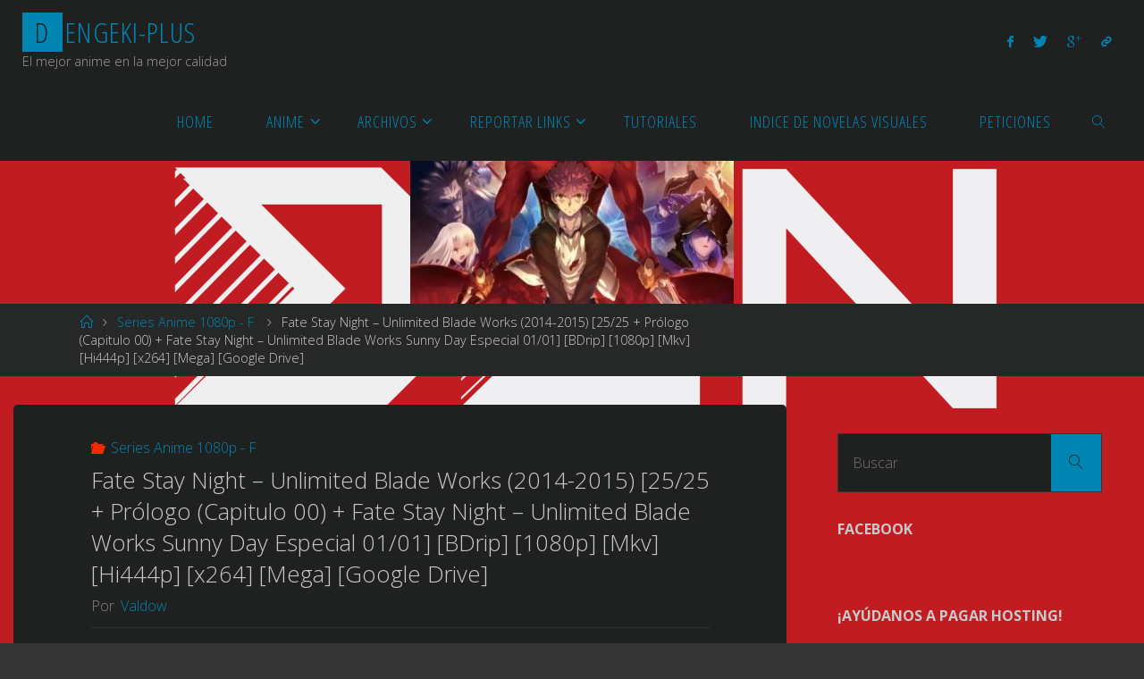

--- FILE ---
content_type: text/html; charset=UTF-8
request_url: https://dengeki-plusv2.xyz/fate-stay-night-unlimited-blade-works-27-27-bdrip-1080p-mkv-hi444p-x264-mega-google-drive/
body_size: 16164
content:
<!DOCTYPE html>
<html lang="es">
<head>
<meta name="viewport" content="width=device-width, user-scalable=yes, initial-scale=1.0">
<meta http-equiv="X-UA-Compatible" content="IE=edge" /><meta charset="UTF-8">
<link rel="profile" href="https://gmpg.org/xfn/11">
<title>Fate Stay Night – Unlimited Blade Works (2014-2015) [25/25 + Prólogo (Capitulo 00) + Fate Stay Night – Unlimited Blade Works Sunny Day Especial 01/01] [BDrip] [1080p] [Mkv] [Hi444p] [x264] [Mega] [Google Drive] &#8211; Dengeki-plus</title>
<meta name='robots' content='max-image-preview:large' />
	<style>img:is([sizes="auto" i], [sizes^="auto," i]) { contain-intrinsic-size: 3000px 1500px }</style>
	<link rel='dns-prefetch' href='//fonts.googleapis.com' />
<link rel="alternate" type="application/rss+xml" title="Dengeki-plus &raquo; Feed" href="https://dengeki-plusv2.xyz/feed/" />
<link rel="alternate" type="application/rss+xml" title="Dengeki-plus &raquo; Feed de los comentarios" href="https://dengeki-plusv2.xyz/comments/feed/" />
<link rel="alternate" type="application/rss+xml" title="Dengeki-plus &raquo; Comentario Fate Stay Night – Unlimited Blade Works (2014-2015) [25/25 + Prólogo (Capitulo 00) + Fate Stay Night – Unlimited Blade Works Sunny Day Especial 01/01] [BDrip] [1080p] [Mkv] [Hi444p] [x264] [Mega] [Google Drive] del feed" href="https://dengeki-plusv2.xyz/fate-stay-night-unlimited-blade-works-27-27-bdrip-1080p-mkv-hi444p-x264-mega-google-drive/feed/" />
<script>
window._wpemojiSettings = {"baseUrl":"https:\/\/s.w.org\/images\/core\/emoji\/15.0.3\/72x72\/","ext":".png","svgUrl":"https:\/\/s.w.org\/images\/core\/emoji\/15.0.3\/svg\/","svgExt":".svg","source":{"concatemoji":"https:\/\/dengeki-plusv2.xyz\/wp-includes\/js\/wp-emoji-release.min.js?ver=6.7.4"}};
/*! This file is auto-generated */
!function(i,n){var o,s,e;function c(e){try{var t={supportTests:e,timestamp:(new Date).valueOf()};sessionStorage.setItem(o,JSON.stringify(t))}catch(e){}}function p(e,t,n){e.clearRect(0,0,e.canvas.width,e.canvas.height),e.fillText(t,0,0);var t=new Uint32Array(e.getImageData(0,0,e.canvas.width,e.canvas.height).data),r=(e.clearRect(0,0,e.canvas.width,e.canvas.height),e.fillText(n,0,0),new Uint32Array(e.getImageData(0,0,e.canvas.width,e.canvas.height).data));return t.every(function(e,t){return e===r[t]})}function u(e,t,n){switch(t){case"flag":return n(e,"\ud83c\udff3\ufe0f\u200d\u26a7\ufe0f","\ud83c\udff3\ufe0f\u200b\u26a7\ufe0f")?!1:!n(e,"\ud83c\uddfa\ud83c\uddf3","\ud83c\uddfa\u200b\ud83c\uddf3")&&!n(e,"\ud83c\udff4\udb40\udc67\udb40\udc62\udb40\udc65\udb40\udc6e\udb40\udc67\udb40\udc7f","\ud83c\udff4\u200b\udb40\udc67\u200b\udb40\udc62\u200b\udb40\udc65\u200b\udb40\udc6e\u200b\udb40\udc67\u200b\udb40\udc7f");case"emoji":return!n(e,"\ud83d\udc26\u200d\u2b1b","\ud83d\udc26\u200b\u2b1b")}return!1}function f(e,t,n){var r="undefined"!=typeof WorkerGlobalScope&&self instanceof WorkerGlobalScope?new OffscreenCanvas(300,150):i.createElement("canvas"),a=r.getContext("2d",{willReadFrequently:!0}),o=(a.textBaseline="top",a.font="600 32px Arial",{});return e.forEach(function(e){o[e]=t(a,e,n)}),o}function t(e){var t=i.createElement("script");t.src=e,t.defer=!0,i.head.appendChild(t)}"undefined"!=typeof Promise&&(o="wpEmojiSettingsSupports",s=["flag","emoji"],n.supports={everything:!0,everythingExceptFlag:!0},e=new Promise(function(e){i.addEventListener("DOMContentLoaded",e,{once:!0})}),new Promise(function(t){var n=function(){try{var e=JSON.parse(sessionStorage.getItem(o));if("object"==typeof e&&"number"==typeof e.timestamp&&(new Date).valueOf()<e.timestamp+604800&&"object"==typeof e.supportTests)return e.supportTests}catch(e){}return null}();if(!n){if("undefined"!=typeof Worker&&"undefined"!=typeof OffscreenCanvas&&"undefined"!=typeof URL&&URL.createObjectURL&&"undefined"!=typeof Blob)try{var e="postMessage("+f.toString()+"("+[JSON.stringify(s),u.toString(),p.toString()].join(",")+"));",r=new Blob([e],{type:"text/javascript"}),a=new Worker(URL.createObjectURL(r),{name:"wpTestEmojiSupports"});return void(a.onmessage=function(e){c(n=e.data),a.terminate(),t(n)})}catch(e){}c(n=f(s,u,p))}t(n)}).then(function(e){for(var t in e)n.supports[t]=e[t],n.supports.everything=n.supports.everything&&n.supports[t],"flag"!==t&&(n.supports.everythingExceptFlag=n.supports.everythingExceptFlag&&n.supports[t]);n.supports.everythingExceptFlag=n.supports.everythingExceptFlag&&!n.supports.flag,n.DOMReady=!1,n.readyCallback=function(){n.DOMReady=!0}}).then(function(){return e}).then(function(){var e;n.supports.everything||(n.readyCallback(),(e=n.source||{}).concatemoji?t(e.concatemoji):e.wpemoji&&e.twemoji&&(t(e.twemoji),t(e.wpemoji)))}))}((window,document),window._wpemojiSettings);
</script>
<style id='wp-emoji-styles-inline-css'>

	img.wp-smiley, img.emoji {
		display: inline !important;
		border: none !important;
		box-shadow: none !important;
		height: 1em !important;
		width: 1em !important;
		margin: 0 0.07em !important;
		vertical-align: -0.1em !important;
		background: none !important;
		padding: 0 !important;
	}
</style>
<link rel='stylesheet' id='wp-block-library-css' href='https://dengeki-plusv2.xyz/wp-includes/css/dist/block-library/style.min.css?ver=6.7.4' media='all' />
<style id='classic-theme-styles-inline-css'>
/*! This file is auto-generated */
.wp-block-button__link{color:#fff;background-color:#32373c;border-radius:9999px;box-shadow:none;text-decoration:none;padding:calc(.667em + 2px) calc(1.333em + 2px);font-size:1.125em}.wp-block-file__button{background:#32373c;color:#fff;text-decoration:none}
</style>
<style id='global-styles-inline-css'>
:root{--wp--preset--aspect-ratio--square: 1;--wp--preset--aspect-ratio--4-3: 4/3;--wp--preset--aspect-ratio--3-4: 3/4;--wp--preset--aspect-ratio--3-2: 3/2;--wp--preset--aspect-ratio--2-3: 2/3;--wp--preset--aspect-ratio--16-9: 16/9;--wp--preset--aspect-ratio--9-16: 9/16;--wp--preset--color--black: #000000;--wp--preset--color--cyan-bluish-gray: #abb8c3;--wp--preset--color--white: #ffffff;--wp--preset--color--pale-pink: #f78da7;--wp--preset--color--vivid-red: #cf2e2e;--wp--preset--color--luminous-vivid-orange: #ff6900;--wp--preset--color--luminous-vivid-amber: #fcb900;--wp--preset--color--light-green-cyan: #7bdcb5;--wp--preset--color--vivid-green-cyan: #00d084;--wp--preset--color--pale-cyan-blue: #8ed1fc;--wp--preset--color--vivid-cyan-blue: #0693e3;--wp--preset--color--vivid-purple: #9b51e0;--wp--preset--color--accent-1: #0085b2;--wp--preset--color--accent-2: #f42b00;--wp--preset--color--headings: #333;--wp--preset--color--sitetext: #c9c9c9;--wp--preset--color--sitebg: #1f2020;--wp--preset--gradient--vivid-cyan-blue-to-vivid-purple: linear-gradient(135deg,rgba(6,147,227,1) 0%,rgb(155,81,224) 100%);--wp--preset--gradient--light-green-cyan-to-vivid-green-cyan: linear-gradient(135deg,rgb(122,220,180) 0%,rgb(0,208,130) 100%);--wp--preset--gradient--luminous-vivid-amber-to-luminous-vivid-orange: linear-gradient(135deg,rgba(252,185,0,1) 0%,rgba(255,105,0,1) 100%);--wp--preset--gradient--luminous-vivid-orange-to-vivid-red: linear-gradient(135deg,rgba(255,105,0,1) 0%,rgb(207,46,46) 100%);--wp--preset--gradient--very-light-gray-to-cyan-bluish-gray: linear-gradient(135deg,rgb(238,238,238) 0%,rgb(169,184,195) 100%);--wp--preset--gradient--cool-to-warm-spectrum: linear-gradient(135deg,rgb(74,234,220) 0%,rgb(151,120,209) 20%,rgb(207,42,186) 40%,rgb(238,44,130) 60%,rgb(251,105,98) 80%,rgb(254,248,76) 100%);--wp--preset--gradient--blush-light-purple: linear-gradient(135deg,rgb(255,206,236) 0%,rgb(152,150,240) 100%);--wp--preset--gradient--blush-bordeaux: linear-gradient(135deg,rgb(254,205,165) 0%,rgb(254,45,45) 50%,rgb(107,0,62) 100%);--wp--preset--gradient--luminous-dusk: linear-gradient(135deg,rgb(255,203,112) 0%,rgb(199,81,192) 50%,rgb(65,88,208) 100%);--wp--preset--gradient--pale-ocean: linear-gradient(135deg,rgb(255,245,203) 0%,rgb(182,227,212) 50%,rgb(51,167,181) 100%);--wp--preset--gradient--electric-grass: linear-gradient(135deg,rgb(202,248,128) 0%,rgb(113,206,126) 100%);--wp--preset--gradient--midnight: linear-gradient(135deg,rgb(2,3,129) 0%,rgb(40,116,252) 100%);--wp--preset--font-size--small: 10px;--wp--preset--font-size--medium: 20px;--wp--preset--font-size--large: 25px;--wp--preset--font-size--x-large: 42px;--wp--preset--font-size--normal: 16px;--wp--preset--font-size--larger: 40px;--wp--preset--spacing--20: 0.44rem;--wp--preset--spacing--30: 0.67rem;--wp--preset--spacing--40: 1rem;--wp--preset--spacing--50: 1.5rem;--wp--preset--spacing--60: 2.25rem;--wp--preset--spacing--70: 3.38rem;--wp--preset--spacing--80: 5.06rem;--wp--preset--shadow--natural: 6px 6px 9px rgba(0, 0, 0, 0.2);--wp--preset--shadow--deep: 12px 12px 50px rgba(0, 0, 0, 0.4);--wp--preset--shadow--sharp: 6px 6px 0px rgba(0, 0, 0, 0.2);--wp--preset--shadow--outlined: 6px 6px 0px -3px rgba(255, 255, 255, 1), 6px 6px rgba(0, 0, 0, 1);--wp--preset--shadow--crisp: 6px 6px 0px rgba(0, 0, 0, 1);}:where(.is-layout-flex){gap: 0.5em;}:where(.is-layout-grid){gap: 0.5em;}body .is-layout-flex{display: flex;}.is-layout-flex{flex-wrap: wrap;align-items: center;}.is-layout-flex > :is(*, div){margin: 0;}body .is-layout-grid{display: grid;}.is-layout-grid > :is(*, div){margin: 0;}:where(.wp-block-columns.is-layout-flex){gap: 2em;}:where(.wp-block-columns.is-layout-grid){gap: 2em;}:where(.wp-block-post-template.is-layout-flex){gap: 1.25em;}:where(.wp-block-post-template.is-layout-grid){gap: 1.25em;}.has-black-color{color: var(--wp--preset--color--black) !important;}.has-cyan-bluish-gray-color{color: var(--wp--preset--color--cyan-bluish-gray) !important;}.has-white-color{color: var(--wp--preset--color--white) !important;}.has-pale-pink-color{color: var(--wp--preset--color--pale-pink) !important;}.has-vivid-red-color{color: var(--wp--preset--color--vivid-red) !important;}.has-luminous-vivid-orange-color{color: var(--wp--preset--color--luminous-vivid-orange) !important;}.has-luminous-vivid-amber-color{color: var(--wp--preset--color--luminous-vivid-amber) !important;}.has-light-green-cyan-color{color: var(--wp--preset--color--light-green-cyan) !important;}.has-vivid-green-cyan-color{color: var(--wp--preset--color--vivid-green-cyan) !important;}.has-pale-cyan-blue-color{color: var(--wp--preset--color--pale-cyan-blue) !important;}.has-vivid-cyan-blue-color{color: var(--wp--preset--color--vivid-cyan-blue) !important;}.has-vivid-purple-color{color: var(--wp--preset--color--vivid-purple) !important;}.has-black-background-color{background-color: var(--wp--preset--color--black) !important;}.has-cyan-bluish-gray-background-color{background-color: var(--wp--preset--color--cyan-bluish-gray) !important;}.has-white-background-color{background-color: var(--wp--preset--color--white) !important;}.has-pale-pink-background-color{background-color: var(--wp--preset--color--pale-pink) !important;}.has-vivid-red-background-color{background-color: var(--wp--preset--color--vivid-red) !important;}.has-luminous-vivid-orange-background-color{background-color: var(--wp--preset--color--luminous-vivid-orange) !important;}.has-luminous-vivid-amber-background-color{background-color: var(--wp--preset--color--luminous-vivid-amber) !important;}.has-light-green-cyan-background-color{background-color: var(--wp--preset--color--light-green-cyan) !important;}.has-vivid-green-cyan-background-color{background-color: var(--wp--preset--color--vivid-green-cyan) !important;}.has-pale-cyan-blue-background-color{background-color: var(--wp--preset--color--pale-cyan-blue) !important;}.has-vivid-cyan-blue-background-color{background-color: var(--wp--preset--color--vivid-cyan-blue) !important;}.has-vivid-purple-background-color{background-color: var(--wp--preset--color--vivid-purple) !important;}.has-black-border-color{border-color: var(--wp--preset--color--black) !important;}.has-cyan-bluish-gray-border-color{border-color: var(--wp--preset--color--cyan-bluish-gray) !important;}.has-white-border-color{border-color: var(--wp--preset--color--white) !important;}.has-pale-pink-border-color{border-color: var(--wp--preset--color--pale-pink) !important;}.has-vivid-red-border-color{border-color: var(--wp--preset--color--vivid-red) !important;}.has-luminous-vivid-orange-border-color{border-color: var(--wp--preset--color--luminous-vivid-orange) !important;}.has-luminous-vivid-amber-border-color{border-color: var(--wp--preset--color--luminous-vivid-amber) !important;}.has-light-green-cyan-border-color{border-color: var(--wp--preset--color--light-green-cyan) !important;}.has-vivid-green-cyan-border-color{border-color: var(--wp--preset--color--vivid-green-cyan) !important;}.has-pale-cyan-blue-border-color{border-color: var(--wp--preset--color--pale-cyan-blue) !important;}.has-vivid-cyan-blue-border-color{border-color: var(--wp--preset--color--vivid-cyan-blue) !important;}.has-vivid-purple-border-color{border-color: var(--wp--preset--color--vivid-purple) !important;}.has-vivid-cyan-blue-to-vivid-purple-gradient-background{background: var(--wp--preset--gradient--vivid-cyan-blue-to-vivid-purple) !important;}.has-light-green-cyan-to-vivid-green-cyan-gradient-background{background: var(--wp--preset--gradient--light-green-cyan-to-vivid-green-cyan) !important;}.has-luminous-vivid-amber-to-luminous-vivid-orange-gradient-background{background: var(--wp--preset--gradient--luminous-vivid-amber-to-luminous-vivid-orange) !important;}.has-luminous-vivid-orange-to-vivid-red-gradient-background{background: var(--wp--preset--gradient--luminous-vivid-orange-to-vivid-red) !important;}.has-very-light-gray-to-cyan-bluish-gray-gradient-background{background: var(--wp--preset--gradient--very-light-gray-to-cyan-bluish-gray) !important;}.has-cool-to-warm-spectrum-gradient-background{background: var(--wp--preset--gradient--cool-to-warm-spectrum) !important;}.has-blush-light-purple-gradient-background{background: var(--wp--preset--gradient--blush-light-purple) !important;}.has-blush-bordeaux-gradient-background{background: var(--wp--preset--gradient--blush-bordeaux) !important;}.has-luminous-dusk-gradient-background{background: var(--wp--preset--gradient--luminous-dusk) !important;}.has-pale-ocean-gradient-background{background: var(--wp--preset--gradient--pale-ocean) !important;}.has-electric-grass-gradient-background{background: var(--wp--preset--gradient--electric-grass) !important;}.has-midnight-gradient-background{background: var(--wp--preset--gradient--midnight) !important;}.has-small-font-size{font-size: var(--wp--preset--font-size--small) !important;}.has-medium-font-size{font-size: var(--wp--preset--font-size--medium) !important;}.has-large-font-size{font-size: var(--wp--preset--font-size--large) !important;}.has-x-large-font-size{font-size: var(--wp--preset--font-size--x-large) !important;}
:where(.wp-block-post-template.is-layout-flex){gap: 1.25em;}:where(.wp-block-post-template.is-layout-grid){gap: 1.25em;}
:where(.wp-block-columns.is-layout-flex){gap: 2em;}:where(.wp-block-columns.is-layout-grid){gap: 2em;}
:root :where(.wp-block-pullquote){font-size: 1.5em;line-height: 1.6;}
</style>
<link rel='stylesheet' id='fluida-themefonts-css' href='https://dengeki-plusv2.xyz/wp-content/themes/fluida/resources/fonts/fontfaces.css?ver=1.8.8.1' media='all' />
<link rel='stylesheet' id='fluida-googlefonts-css' href='//fonts.googleapis.com/css?family=Open+Sans%3A%7COpen+Sans+Condensed%3A300%7COpen+Sans%3A100%2C200%2C300%2C400%2C500%2C600%2C700%2C800%2C900%7COpen+Sans%3A700%7COpen+Sans%3A300&#038;ver=1.8.8.1' media='all' />
<link rel='stylesheet' id='fluida-main-css' href='https://dengeki-plusv2.xyz/wp-content/themes/fluida/style.css?ver=1.8.8.1' media='all' />
<style id='fluida-main-inline-css'>
 #site-header-main-inside, #container, #colophon-inside, #footer-inside, #breadcrumbs-container-inside, #wp-custom-header { margin: 0 auto; max-width: 1600px; } #site-header-main { left: 0; right: 0; } #primary { width: 320px; } #secondary { width: 360px; } #container.one-column { } #container.two-columns-right #secondary { float: right; } #container.two-columns-right .main, .two-columns-right #breadcrumbs { width: calc( 98% - 360px ); float: left; } #container.two-columns-left #primary { float: left; } #container.two-columns-left .main, .two-columns-left #breadcrumbs { width: calc( 98% - 320px ); float: right; } #container.three-columns-right #primary, #container.three-columns-left #primary, #container.three-columns-sided #primary { float: left; } #container.three-columns-right #secondary, #container.three-columns-left #secondary, #container.three-columns-sided #secondary { float: left; } #container.three-columns-right #primary, #container.three-columns-left #secondary { margin-left: 2%; margin-right: 2%; } #container.three-columns-right .main, .three-columns-right #breadcrumbs { width: calc( 96% - 680px ); float: left; } #container.three-columns-left .main, .three-columns-left #breadcrumbs { width: calc( 96% - 680px ); float: right; } #container.three-columns-sided #secondary { float: right; } #container.three-columns-sided .main, .three-columns-sided #breadcrumbs { width: calc( 96% - 680px ); float: right; margin: 0 calc( 2% + 360px ) 0 -1920px; } html { font-family: Open Sans; font-size: 16px; font-weight: 300; line-height: 1.4; } #site-title { font-family: Open Sans Condensed; font-size: 200%; font-weight: 300; } #access ul li a { font-family: Open Sans Condensed; font-size: 115%; font-weight: 300; } #access i.search-icon { ; } .widget-title { font-family: Open Sans; font-size: 100%; font-weight: 700; } .widget-container { font-family: Open Sans; font-size: 100%; font-weight: 300; } .entry-title, #reply-title, .woocommerce .main .page-title, .woocommerce .main .entry-title { font-family: Open Sans; font-size: 160%; font-weight: 300; } .content-masonry .entry-title { font-size: 120%; } h1 { font-size: 3.029em; } h2 { font-size: 2.678em; } h3 { font-size: 2.327em; } h4 { font-size: 1.976em; } h5 { font-size: 1.625em; } h6 { font-size: 1.274em; } h1, h2, h3, h4, h5, h6 { font-family: Open Sans Condensed; font-weight: 300; } .lp-staticslider .staticslider-caption-title, .seriousslider.seriousslider-theme .seriousslider-caption-title { font-family: Open Sans Condensed; } body { color: #c9c9c9; background-color: #353535; } #site-header-main, #site-header-main-inside, #access ul li a, #access ul ul, #access::after { background-color: #1f2020; } #access .menu-main-search .searchform { border-color: #0085b2; background-color: #0085b2; } .menu-search-animated .searchform input[type="search"], .menu-search-animated .searchform input[type="search"]:focus { color: #1f2020; } #header a { color: #0085b2; } #access > div > ul > li, #access > div > ul > li > a { color: #0085b2; } #access ul.sub-menu li a, #access ul.children li a { color: #c6c6c6; } #access ul.sub-menu li:hover > a, #access ul.children li:hover > a { background-color: rgba(198,198,198,0.1); } #access > div > ul > li:hover > a { color: #1f2020; } #access ul > li.current_page_item > a, #access ul > li.current-menu-item > a, #access ul > li.current_page_ancestor > a, #access ul > li.current-menu-ancestor > a, #access .sub-menu, #access .children { border-top-color: #0085b2; } #access ul ul ul { border-left-color: rgba(198,198,198,0.5); } #access > div > ul > li:hover > a { background-color: #0085b2; } #access ul.children > li.current_page_item > a, #access ul.sub-menu > li.current-menu-item > a, #access ul.children > li.current_page_ancestor > a, #access ul.sub-menu > li.current-menu-ancestor > a { border-color: #c6c6c6; } .searchform .searchsubmit, .searchform:hover input[type="search"], .searchform input[type="search"]:focus { color: #1f2020; background-color: transparent; } .searchform::after, .searchform input[type="search"]:focus, .searchform .searchsubmit:hover { background-color: #0085b2; } article.hentry, #primary, .searchform, .main > div:not(#content-masonry), .main > header, .main > nav#nav-below, .pagination span, .pagination a, #nav-old-below .nav-previous, #nav-old-below .nav-next { background-color: #1f2020; } #breadcrumbs-container { background-color: #262727;} #secondary { ; } #colophon, #footer { background-color: #222226; color: #AAA; } span.entry-format { color: #0085b2; } .format-aside { border-top-color: #353535; } article.hentry .post-thumbnail-container { background-color: rgba(201,201,201,0.15); } .entry-content blockquote::before, .entry-content blockquote::after { color: rgba(201,201,201,0.1); } .entry-content h1, .entry-content h2, .entry-content h3, .entry-content h4, .lp-text-content h1, .lp-text-content h2, .lp-text-content h3, .lp-text-content h4 { color: #333; } a { color: #0085b2; } a:hover, .entry-meta span a:hover, .comments-link a:hover { color: #f42b00; } #footer a, .page-title strong { color: #0085b2; } #footer a:hover, #site-title a:hover span { color: #f42b00; } #access > div > ul > li.menu-search-animated:hover i { color: #1f2020; } .continue-reading-link { color: #1f2020; background-color: #f42b00} .continue-reading-link:before { background-color: #0085b2} .continue-reading-link:hover { color: #1f2020; } header.pad-container { border-top-color: #0085b2; } article.sticky:after { background-color: rgba(0,133,178,1); } .socials a:before { color: #0085b2; } .socials a:hover:before { color: #f42b00; } .fluida-normalizedtags #content .tagcloud a { color: #1f2020; background-color: #0085b2; } .fluida-normalizedtags #content .tagcloud a:hover { background-color: #f42b00; } #toTop .icon-back2top:before { color: #0085b2; } #toTop:hover .icon-back2top:before { color: #f42b00; } .entry-meta .icon-metas:before { color: #f42b00; } .page-link a:hover { border-top-color: #f42b00; } #site-title span a span:nth-child(1) { background-color: #0085b2; color: #1f2020; width: 1.4em; margin-right: .1em; text-align: center; line-height: 1.4; font-weight: 300; } #site-title span a:hover span:nth-child(1) { background-color: #f42b00; } .fluida-caption-one .main .wp-caption .wp-caption-text { border-bottom-color: #303131; } .fluida-caption-two .main .wp-caption .wp-caption-text { background-color: #292a2a; } .fluida-image-one .entry-content img[class*="align"], .fluida-image-one .entry-summary img[class*="align"], .fluida-image-two .entry-content img[class*='align'], .fluida-image-two .entry-summary img[class*='align'] { border-color: #303131; } .fluida-image-five .entry-content img[class*='align'], .fluida-image-five .entry-summary img[class*='align'] { border-color: #0085b2; } /* diffs */ span.edit-link a.post-edit-link, span.edit-link a.post-edit-link:hover, span.edit-link .icon-edit:before { color: #848484; } .searchform { border-color: #333434; } .entry-meta span, .entry-utility span, .entry-meta time, .comment-meta a, #breadcrumbs-nav .icon-angle-right::before, .footermenu ul li span.sep { color: #848484; } #footer { border-top-color: #36363a; } #colophon .widget-container:after { background-color: #36363a; } #commentform { max-width:650px;} code, .reply a:after, #nav-below .nav-previous a:before, #nav-below .nav-next a:before, .reply a:after { background-color: #303131; } pre, .entry-meta .author, nav.sidebarmenu, .page-link > span, article .author-info, .comment-author, .commentlist .comment-body, .commentlist .pingback, nav.sidebarmenu li a { border-color: #303131; } select, input[type], textarea { color: #c9c9c9; } button, input[type="button"], input[type="submit"], input[type="reset"] { background-color: #0085b2; color: #1f2020; } button:hover, input[type="button"]:hover, input[type="submit"]:hover, input[type="reset"]:hover { background-color: #f42b00; } select, input[type], textarea { border-color: #353636; } input[type]:hover, textarea:hover, select:hover, input[type]:focus, textarea:focus, select:focus { border-color: #515252; } hr { background-color: #353636; } #toTop { background-color: rgba(36,37,37,0.8) } /* gutenberg */ .wp-block-image.alignwide { margin-left: -15%; margin-right: -15%; } .wp-block-image.alignwide img { width: 130%; max-width: 130%; } .has-accent-1-color, .has-accent-1-color:hover { color: #0085b2; } .has-accent-2-color, .has-accent-2-color:hover { color: #f42b00; } .has-headings-color, .has-headings-color:hover { color: #333; } .has-sitetext-color, .has-sitetext-color:hover { color: #c9c9c9; } .has-sitebg-color, .has-sitebg-color:hover { color: #1f2020; } .has-accent-1-background-color { background-color: #0085b2; } .has-accent-2-background-color { background-color: #f42b00; } .has-headings-background-color { background-color: #333; } .has-sitetext-background-color { background-color: #c9c9c9; } .has-sitebg-background-color { background-color: #1f2020; } .has-small-font-size { font-size: 10px; } .has-regular-font-size { font-size: 16px; } .has-large-font-size { font-size: 25px; } .has-larger-font-size { font-size: 40px; } .has-huge-font-size { font-size: 40px; } /* woocommerce */ .woocommerce-page #respond input#submit.alt, .woocommerce a.button.alt, .woocommerce-page button.button.alt, .woocommerce input.button.alt, .woocommerce #respond input#submit, .woocommerce a.button, .woocommerce button.button, .woocommerce input.button { background-color: #0085b2; color: #1f2020; line-height: 1.4; } .woocommerce #respond input#submit:hover, .woocommerce a.button:hover, .woocommerce button.button:hover, .woocommerce input.button:hover { background-color: #22a7d4; color: #1f2020;} .woocommerce-page #respond input#submit.alt, .woocommerce a.button.alt, .woocommerce-page button.button.alt, .woocommerce input.button.alt { background-color: #f42b00; color: #1f2020; line-height: 1.4; } .woocommerce-page #respond input#submit.alt:hover, .woocommerce a.button.alt:hover, .woocommerce-page button.button.alt:hover, .woocommerce input.button.alt:hover { background-color: #ff4d22; color: #1f2020;} .woocommerce div.product .woocommerce-tabs ul.tabs li.active { border-bottom-color: #1f2020; } .woocommerce #respond input#submit.alt.disabled, .woocommerce #respond input#submit.alt.disabled:hover, .woocommerce #respond input#submit.alt:disabled, .woocommerce #respond input#submit.alt:disabled:hover, .woocommerce #respond input#submit.alt[disabled]:disabled, .woocommerce #respond input#submit.alt[disabled]:disabled:hover, .woocommerce a.button.alt.disabled, .woocommerce a.button.alt.disabled:hover, .woocommerce a.button.alt:disabled, .woocommerce a.button.alt:disabled:hover, .woocommerce a.button.alt[disabled]:disabled, .woocommerce a.button.alt[disabled]:disabled:hover, .woocommerce button.button.alt.disabled, .woocommerce button.button.alt.disabled:hover, .woocommerce button.button.alt:disabled, .woocommerce button.button.alt:disabled:hover, .woocommerce button.button.alt[disabled]:disabled, .woocommerce button.button.alt[disabled]:disabled:hover, .woocommerce input.button.alt.disabled, .woocommerce input.button.alt.disabled:hover, .woocommerce input.button.alt:disabled, .woocommerce input.button.alt:disabled:hover, .woocommerce input.button.alt[disabled]:disabled, .woocommerce input.button.alt[disabled]:disabled:hover { background-color: #f42b00; } .woocommerce ul.products li.product .price, .woocommerce div.product p.price, .woocommerce div.product span.price { color: #fbfbfb } #add_payment_method #payment, .woocommerce-cart #payment, .woocommerce-checkout #payment { background: #292a2a; } /* mobile menu */ nav#mobile-menu { background-color: #1f2020; color: #0085b2;} #mobile-menu .menu-main-search input[type="search"] { color: #0085b2; } .main .entry-content, .main .entry-summary { text-align: inherit; } .main p, .main ul, .main ol, .main dd, .main pre, .main hr { margin-bottom: 0.4em; } .main .entry-content p { text-indent: 0em; } .main a.post-featured-image { ; } #content { margin-top: 15px; } #content { padding-left: 15px; padding-right: 15px; } #header-widget-area { width: 33%; right: 10px; } .fluida-stripped-table .main thead th, .fluida-bordered-table .main thead th, .fluida-stripped-table .main td, .fluida-stripped-table .main th, .fluida-bordered-table .main th, .fluida-bordered-table .main td { border-color: #353636; } .fluida-clean-table .main th, .fluida-stripped-table .main tr:nth-child(even) td, .fluida-stripped-table .main tr:nth-child(even) th { background-color: #282929; } .fluida-cropped-featured .main .post-thumbnail-container { height: 200px; } .fluida-responsive-featured .main .post-thumbnail-container { max-height: 200px; height: auto; } #secondary { border: 0; box-shadow: none; } #primary + #secondary { padding-left: 1em; } article.hentry .article-inner, #breadcrumbs-nav, body.woocommerce.woocommerce-page #breadcrumbs-nav, #content-masonry article.hentry .article-inner, .pad-container { padding-left: 10%; padding-right: 10%; } .fluida-magazine-two.archive #breadcrumbs-nav, .fluida-magazine-two.archive .pad-container, .fluida-magazine-two.search #breadcrumbs-nav, .fluida-magazine-two.search .pad-container, .fluida-magazine-two.page-template-template-page-with-intro #breadcrumbs-nav, .fluida-magazine-two.page-template-template-page-with-intro .pad-container { padding-left: 5%; padding-right: 5%; } .fluida-magazine-three.archive #breadcrumbs-nav, .fluida-magazine-three.archive .pad-container, .fluida-magazine-three.search #breadcrumbs-nav, .fluida-magazine-three.search .pad-container, .fluida-magazine-three.page-template-template-page-with-intro #breadcrumbs-nav, .fluida-magazine-three.page-template-template-page-with-intro .pad-container { padding-left: 3.3333333333333%; padding-right: 3.3333333333333%; } #site-header-main { height:90px; } #sheader, .identity, #nav-toggle { height:90px; line-height:90px; } #access div > ul > li > a { line-height:88px; } #access .menu-main-search > a, #branding { height:90px; } .fluida-responsive-headerimage #masthead #header-image-main-inside { max-height: 250px; } .fluida-cropped-headerimage #masthead div.header-image { height: 250px; } #site-description { display: block; } #masthead #site-header-main { position: fixed; top: 0; box-shadow: 0 0 3px rgba(0,0,0,0.2); } #header-image-main { margin-top: 90px; } .fluida-landing-page .lp-blocks-inside, .fluida-landing-page .lp-boxes-inside, .fluida-landing-page .lp-text-inside, .fluida-landing-page .lp-posts-inside, .fluida-landing-page .lp-section-header { max-width: 1280px; } .seriousslider-theme .seriousslider-caption-buttons a:nth-child(2n+1), a.staticslider-button:nth-child(2n+1) { color: #c9c9c9; border-color: #1f2020; background-color: #1f2020; } .seriousslider-theme .seriousslider-caption-buttons a:nth-child(2n+1):hover, a.staticslider-button:nth-child(2n+1):hover { color: #1f2020; } .seriousslider-theme .seriousslider-caption-buttons a:nth-child(2n), a.staticslider-button:nth-child(2n) { border-color: #1f2020; color: #1f2020; } .seriousslider-theme .seriousslider-caption-buttons a:nth-child(2n):hover, .staticslider-button:nth-child(2n):hover { color: #c9c9c9; background-color: #1f2020; } .lp-blocks { ; } .lp-block > i::before { color: #0085b2; } .lp-block:hover i::before { color: #f42b00; } .lp-block i:after { background-color: #0085b2; } .lp-block:hover i:after { background-color: #f42b00; } .lp-block-text, .lp-boxes-static .lp-box-text, .lp-section-desc { color: #8d8d8d; } .lp-text { background-color: #FFF; } .lp-boxes-1 .lp-box .lp-box-image { height: 250px; } .lp-boxes-1.lp-boxes-animated .lp-box:hover .lp-box-text { max-height: 150px; } .lp-boxes-2 .lp-box .lp-box-image { height: 400px; } .lp-boxes-2.lp-boxes-animated .lp-box:hover .lp-box-text { max-height: 300px; } .lp-box-readmore { color: #0085b2; } .lp-boxes { ; } .lp-boxes .lp-box-overlay { background-color: rgba(0,133,178, 0.9); } .lpbox-rnd1 { background-color: #565757; } .lpbox-rnd2 { background-color: #5b5c5c; } .lpbox-rnd3 { background-color: #606161; } .lpbox-rnd4 { background-color: #656666; } .lpbox-rnd5 { background-color: #6a6b6b; } .lpbox-rnd6 { background-color: #6f7070; } .lpbox-rnd7 { background-color: #747575; } .lpbox-rnd8 { background-color: #797a7a; } 
</style>
<!--[if lt IE 9]>
<script src="https://dengeki-plusv2.xyz/wp-content/themes/fluida/resources/js/html5shiv.min.js?ver=1.8.8.1" id="fluida-html5shiv-js"></script>
<![endif]-->
<link rel="https://api.w.org/" href="https://dengeki-plusv2.xyz/wp-json/" /><link rel="alternate" title="JSON" type="application/json" href="https://dengeki-plusv2.xyz/wp-json/wp/v2/posts/2416" /><link rel="EditURI" type="application/rsd+xml" title="RSD" href="https://dengeki-plusv2.xyz/xmlrpc.php?rsd" />
<meta name="generator" content="WordPress 6.7.4" />
<link rel="canonical" href="https://dengeki-plusv2.xyz/fate-stay-night-unlimited-blade-works-27-27-bdrip-1080p-mkv-hi444p-x264-mega-google-drive/" />
<link rel='shortlink' href='https://dengeki-plusv2.xyz/?p=2416' />
<link rel="alternate" title="oEmbed (JSON)" type="application/json+oembed" href="https://dengeki-plusv2.xyz/wp-json/oembed/1.0/embed?url=https%3A%2F%2Fdengeki-plusv2.xyz%2Ffate-stay-night-unlimited-blade-works-27-27-bdrip-1080p-mkv-hi444p-x264-mega-google-drive%2F" />
<link rel="alternate" title="oEmbed (XML)" type="text/xml+oembed" href="https://dengeki-plusv2.xyz/wp-json/oembed/1.0/embed?url=https%3A%2F%2Fdengeki-plusv2.xyz%2Ffate-stay-night-unlimited-blade-works-27-27-bdrip-1080p-mkv-hi444p-x264-mega-google-drive%2F&#038;format=xml" />
<style id="custom-background-css">
body.custom-background { background-image: url("https://dengeki-plusv2.xyz/wp-content/uploads/2024/12/DengekiA-scaled.jpg"); background-position: left top; background-size: cover; background-repeat: no-repeat; background-attachment: fixed; }
</style>
	<link rel="icon" href="https://dengeki-plusv2.xyz/wp-content/uploads/2021/05/cropped-logo-32x32.png" sizes="32x32" />
<link rel="icon" href="https://dengeki-plusv2.xyz/wp-content/uploads/2021/05/cropped-logo-192x192.png" sizes="192x192" />
<link rel="apple-touch-icon" href="https://dengeki-plusv2.xyz/wp-content/uploads/2021/05/cropped-logo-180x180.png" />
<meta name="msapplication-TileImage" content="https://dengeki-plusv2.xyz/wp-content/uploads/2021/05/cropped-logo-270x270.png" />
</head>

<body class="post-template-default single single-post postid-2416 single-format-standard custom-background wp-embed-responsive fluida-image-one fluida-caption-two fluida-totop-normal fluida-stripped-table fluida-fixed-menu fluida-responsive-headerimage fluida-responsive-featured fluida-magazine-three fluida-magazine-layout fluida-comment-placeholder fluida-elementshadow fluida-elementradius fluida-normalizedtags fluida-article-animation-fade fluida-menu-animation" itemscope itemtype="http://schema.org/WebPage">
			<a class="skip-link screen-reader-text" href="#main" title="Saltar al contenido"> Saltar al contenido </a>
			<div id="site-wrapper">

	<header id="masthead" class="cryout"  itemscope itemtype="http://schema.org/WPHeader">

		<div id="site-header-main">
			<div id="site-header-main-inside">

								<nav id="mobile-menu">
					<div><ul id="mobile-nav" class=""><li id="menu-item-13" class="menu-item menu-item-type-post_type menu-item-object-page menu-item-home menu-item-13"><a href="https://dengeki-plusv2.xyz/home/"><span>Home</span></a></li>
<li id="menu-item-20351" class="menu-item menu-item-type-post_type menu-item-object-page menu-item-has-children menu-item-20351"><a href="https://dengeki-plusv2.xyz/anime/"><span>Anime</span></a>
<ul class="sub-menu">
	<li id="menu-item-222" class="menu-item menu-item-type-post_type menu-item-object-page menu-item-222"><a href="https://dengeki-plusv2.xyz/indice-1080p/"><span>Indice 1080p</span></a></li>
	<li id="menu-item-223" class="menu-item menu-item-type-post_type menu-item-object-page menu-item-223"><a href="https://dengeki-plusv2.xyz/indice-480p-y-720p/"><span>Indice 480p y 720p</span></a></li>
</ul>
</li>
<li id="menu-item-14" class="menu-item menu-item-type-post_type menu-item-object-page current_page_parent menu-item-has-children menu-item-14"><a href="https://dengeki-plusv2.xyz/blog/"><span>Archivos</span></a>
<ul class="sub-menu">
	<li id="menu-item-304" class="menu-item menu-item-type-post_type menu-item-object-page menu-item-304"><a href="https://dengeki-plusv2.xyz/indice-general-de-mangas/"><span>Indice General de Mangas</span></a></li>
	<li id="menu-item-227" class="menu-item menu-item-type-post_type menu-item-object-page menu-item-227"><a href="https://dengeki-plusv2.xyz/indice-de-comics/"><span>Indice de Comics</span></a></li>
	<li id="menu-item-224" class="menu-item menu-item-type-post_type menu-item-object-page menu-item-224"><a href="https://dengeki-plusv2.xyz/indice-de-albunes-sticker-album/"><span>Indice de Albunes (Sticker Album)</span></a></li>
	<li id="menu-item-225" class="menu-item menu-item-type-post_type menu-item-object-page menu-item-225"><a href="https://dengeki-plusv2.xyz/indice-de-artbooks/"><span>Indice de Artbooks</span></a></li>
	<li id="menu-item-226" class="menu-item menu-item-type-post_type menu-item-object-page menu-item-226"><a href="https://dengeki-plusv2.xyz/indice-de-calendarios/"><span>Indice de Calendarios</span></a></li>
	<li id="menu-item-228" class="menu-item menu-item-type-post_type menu-item-object-page menu-item-228"><a href="https://dengeki-plusv2.xyz/indice-de-conciertos/"><span>Indice de Conciertos</span></a></li>
	<li id="menu-item-233" class="menu-item menu-item-type-post_type menu-item-object-page menu-item-233"><a href="https://dengeki-plusv2.xyz/indice-de-op-ed/"><span>Indice de OP/ED</span></a></li>
	<li id="menu-item-236" class="menu-item menu-item-type-post_type menu-item-object-page menu-item-236"><a href="https://dengeki-plusv2.xyz/indice-de-ost/"><span>Indice de OST</span></a></li>
	<li id="menu-item-229" class="menu-item menu-item-type-post_type menu-item-object-page menu-item-229"><a href="https://dengeki-plusv2.xyz/indice-de-iconos-para-carpetas/"><span>Indice de Iconos para Carpetas</span></a></li>
</ul>
</li>
<li id="menu-item-243" class="menu-item menu-item-type-post_type menu-item-object-page menu-item-has-children menu-item-243"><a href="https://dengeki-plusv2.xyz/reportar-links/"><span>Reportar Links</span></a>
<ul class="sub-menu">
	<li id="menu-item-239" class="menu-item menu-item-type-post_type menu-item-object-page menu-item-239"><a href="https://dengeki-plusv2.xyz/reportar-links-de-comics-y-mangas/"><span>Reportar Links de Comics y Mangas</span></a></li>
</ul>
</li>
<li id="menu-item-298" class="menu-item menu-item-type-post_type menu-item-object-page menu-item-298"><a href="https://dengeki-plusv2.xyz/tutoriales/"><span>Tutoriales</span></a></li>
<li id="menu-item-4361" class="menu-item menu-item-type-post_type menu-item-object-page menu-item-4361"><a href="https://dengeki-plusv2.xyz/indice-de-novelas-visuales/"><span>Indice de Novelas Visuales</span></a></li>
<li id="menu-item-12860" class="menu-item menu-item-type-post_type menu-item-object-page menu-item-12860"><a href="https://dengeki-plusv2.xyz/peticiones/"><span>Peticiones</span></a></li>
<li class='menu-main-search menu-search-animated'>
			<a role='link' href><i class='search-icon'></i><span class='screen-reader-text'>Buscar</span></a>
<form role="search" method="get" class="searchform" action="https://dengeki-plusv2.xyz/">
	<label>
		<span class="screen-reader-text">Buscar:</span>
		<input type="search" class="s" placeholder="Buscar" value="" name="s" />
	</label>
	<button type="submit" class="searchsubmit"><span class="screen-reader-text">Buscar</span><i class="blicon-magnifier"></i></button>
</form>

		</li></ul></div>					<button id="nav-cancel"><i class="blicon-cross3"></i></button>
				</nav> <!-- #mobile-menu -->
				
				<div id="branding">
					<div id="site-text"><div itemprop="headline" id="site-title"><span> <a href="https://dengeki-plusv2.xyz/" title="El mejor anime en la mejor calidad" rel="home">Dengeki-plus</a> </span></div><span id="site-description"  itemprop="description" >El mejor anime en la mejor calidad</span></div>				</div><!-- #branding -->

				<nav id="sheader" class="socials"><a target="_blank" href="https://www.facebook.com/dengeki.bunko"  class="menu-item menu-item-type-custom menu-item-object-custom menu-item-19"><span>Facebook</span></a><a target="_blank" href="https://www.twitter.com/profile" class="menu-item menu-item-type-custom menu-item-object-custom menu-item-20"><span>Twitter</span></a><a target="_blank" href="https://plus.google.com/profile" class="menu-item menu-item-type-custom menu-item-object-custom menu-item-21"><span>Google Plus</span></a><a href="#"  class="custom menu-item menu-item-type-custom menu-item-object-custom menu-item-22"><span>Custom Social</span></a></nav>
								<a id="nav-toggle" href="#"><span>&nbsp;</span></a>
				<nav id="access" role="navigation"  aria-label="Primary Menu"  itemscope itemtype="http://schema.org/SiteNavigationElement">
						<div><ul id="prime_nav" class=""><li class="menu-item menu-item-type-post_type menu-item-object-page menu-item-home menu-item-13"><a href="https://dengeki-plusv2.xyz/home/"><span>Home</span></a></li>
<li class="menu-item menu-item-type-post_type menu-item-object-page menu-item-has-children menu-item-20351"><a href="https://dengeki-plusv2.xyz/anime/"><span>Anime</span></a>
<ul class="sub-menu">
	<li class="menu-item menu-item-type-post_type menu-item-object-page menu-item-222"><a href="https://dengeki-plusv2.xyz/indice-1080p/"><span>Indice 1080p</span></a></li>
	<li class="menu-item menu-item-type-post_type menu-item-object-page menu-item-223"><a href="https://dengeki-plusv2.xyz/indice-480p-y-720p/"><span>Indice 480p y 720p</span></a></li>
</ul>
</li>
<li class="menu-item menu-item-type-post_type menu-item-object-page current_page_parent menu-item-has-children menu-item-14"><a href="https://dengeki-plusv2.xyz/blog/"><span>Archivos</span></a>
<ul class="sub-menu">
	<li class="menu-item menu-item-type-post_type menu-item-object-page menu-item-304"><a href="https://dengeki-plusv2.xyz/indice-general-de-mangas/"><span>Indice General de Mangas</span></a></li>
	<li class="menu-item menu-item-type-post_type menu-item-object-page menu-item-227"><a href="https://dengeki-plusv2.xyz/indice-de-comics/"><span>Indice de Comics</span></a></li>
	<li class="menu-item menu-item-type-post_type menu-item-object-page menu-item-224"><a href="https://dengeki-plusv2.xyz/indice-de-albunes-sticker-album/"><span>Indice de Albunes (Sticker Album)</span></a></li>
	<li class="menu-item menu-item-type-post_type menu-item-object-page menu-item-225"><a href="https://dengeki-plusv2.xyz/indice-de-artbooks/"><span>Indice de Artbooks</span></a></li>
	<li class="menu-item menu-item-type-post_type menu-item-object-page menu-item-226"><a href="https://dengeki-plusv2.xyz/indice-de-calendarios/"><span>Indice de Calendarios</span></a></li>
	<li class="menu-item menu-item-type-post_type menu-item-object-page menu-item-228"><a href="https://dengeki-plusv2.xyz/indice-de-conciertos/"><span>Indice de Conciertos</span></a></li>
	<li class="menu-item menu-item-type-post_type menu-item-object-page menu-item-233"><a href="https://dengeki-plusv2.xyz/indice-de-op-ed/"><span>Indice de OP/ED</span></a></li>
	<li class="menu-item menu-item-type-post_type menu-item-object-page menu-item-236"><a href="https://dengeki-plusv2.xyz/indice-de-ost/"><span>Indice de OST</span></a></li>
	<li class="menu-item menu-item-type-post_type menu-item-object-page menu-item-229"><a href="https://dengeki-plusv2.xyz/indice-de-iconos-para-carpetas/"><span>Indice de Iconos para Carpetas</span></a></li>
</ul>
</li>
<li class="menu-item menu-item-type-post_type menu-item-object-page menu-item-has-children menu-item-243"><a href="https://dengeki-plusv2.xyz/reportar-links/"><span>Reportar Links</span></a>
<ul class="sub-menu">
	<li class="menu-item menu-item-type-post_type menu-item-object-page menu-item-239"><a href="https://dengeki-plusv2.xyz/reportar-links-de-comics-y-mangas/"><span>Reportar Links de Comics y Mangas</span></a></li>
</ul>
</li>
<li class="menu-item menu-item-type-post_type menu-item-object-page menu-item-298"><a href="https://dengeki-plusv2.xyz/tutoriales/"><span>Tutoriales</span></a></li>
<li class="menu-item menu-item-type-post_type menu-item-object-page menu-item-4361"><a href="https://dengeki-plusv2.xyz/indice-de-novelas-visuales/"><span>Indice de Novelas Visuales</span></a></li>
<li class="menu-item menu-item-type-post_type menu-item-object-page menu-item-12860"><a href="https://dengeki-plusv2.xyz/peticiones/"><span>Peticiones</span></a></li>
<li class='menu-main-search menu-search-animated'>
			<a role='link' href><i class='search-icon'></i><span class='screen-reader-text'>Buscar</span></a>
<form role="search" method="get" class="searchform" action="https://dengeki-plusv2.xyz/">
	<label>
		<span class="screen-reader-text">Buscar:</span>
		<input type="search" class="s" placeholder="Buscar" value="" name="s" />
	</label>
	<button type="submit" class="searchsubmit"><span class="screen-reader-text">Buscar</span><i class="blicon-magnifier"></i></button>
</form>

		</li></ul></div>				</nav><!-- #access -->
				
			</div><!-- #site-header-main-inside -->
		</div><!-- #site-header-main -->

		<div id="header-image-main">
			<div id="header-image-main-inside">
							<div class="header-image"  style="background-image: url(https://dengeki-plusv2.xyz/wp-content/uploads/2021/03/yande.re-401427-sample-archer-assassin_fsn-berserker-caster-emiya_shirou-fate_stay_night-gilgamesh_fsn-lancer-saber-sword-tagme-toosaka_rin-weapon-1-1-1-362x300.jpg)" ></div>
			<img class="header-image" alt="Fate Stay Night – Unlimited Blade Works (2014-2015) [25/25 + Prólogo (Capitulo 00) + Fate Stay Night – Unlimited Blade Works Sunny Day Especial 01/01] [BDrip] [1080p] [Mkv] [Hi444p] [x264] [Mega] [Google Drive]" src="https://dengeki-plusv2.xyz/wp-content/uploads/2021/03/yande.re-401427-sample-archer-assassin_fsn-berserker-caster-emiya_shirou-fate_stay_night-gilgamesh_fsn-lancer-saber-sword-tagme-toosaka_rin-weapon-1-1-1-362x300.jpg" />
							</div><!-- #header-image-main-inside -->
		</div><!-- #header-image-main -->

	</header><!-- #masthead -->

	<div id="breadcrumbs-container" class="cryout two-columns-right"><div id="breadcrumbs-container-inside"><div id="breadcrumbs"> <nav id="breadcrumbs-nav"><a href="https://dengeki-plusv2.xyz" title="Página de Inicio"><i class="blicon-home2"></i><span class="screen-reader-text">Página de Inicio</span></a><i class="icon-angle-right"></i> <a href="https://dengeki-plusv2.xyz/category/series-anime-1080p-f/">Series Anime 1080p - F</a> <i class="icon-angle-right"></i> <span class="current">Fate Stay Night – Unlimited Blade Works (2014-2015) [25/25 + Prólogo (Capitulo 00) + Fate Stay Night – Unlimited Blade Works Sunny Day Especial 01/01] [BDrip] [1080p] [Mkv] [Hi444p] [x264] [Mega] [Google Drive]</span></nav></div></div></div><!-- breadcrumbs -->
	
	<div id="content" class="cryout">
		
<div id="container" class="two-columns-right">
	<main id="main" class="main">
		
		
			<article id="post-2416" class="post-2416 post type-post status-publish format-standard has-post-thumbnail hentry category-series-anime-1080p-f tag-1080p tag-649 tag-591 tag-fate-stay-night-unlimited-blade-works-sunny-day tag-fate-stay-night-unlimited-blade-works tag-google-drive tag-hi444p tag-mega tag-mkv tag-valdow tag-x264" itemscope itemtype="http://schema.org/Article" itemprop="mainEntity">
				<div class="schema-image">
							<div class="post-thumbnail-container"   itemprop="image" itemscope itemtype="http://schema.org/ImageObject">

			<a href="https://dengeki-plusv2.xyz/fate-stay-night-unlimited-blade-works-27-27-bdrip-1080p-mkv-hi444p-x264-mega-google-drive/" title="Fate Stay Night – Unlimited Blade Works (2014-2015) [25/25 + Prólogo (Capitulo 00) + Fate Stay Night – Unlimited Blade Works Sunny Day Especial 01/01] [BDrip] [1080p] [Mkv] [Hi444p] [x264] [Mega] [Google Drive]" tabindex="-1"
				 style="background-image: url(https://dengeki-plusv2.xyz/wp-content/uploads/2021/03/yande.re-401427-sample-archer-assassin_fsn-berserker-caster-emiya_shirou-fate_stay_night-gilgamesh_fsn-lancer-saber-sword-tagme-toosaka_rin-weapon-1-1-1-362x300.jpg)"  class="post-featured-image" >

			</a>
			<a class="responsive-featured-image" href="https://dengeki-plusv2.xyz/fate-stay-night-unlimited-blade-works-27-27-bdrip-1080p-mkv-hi444p-x264-mega-google-drive/" title="Fate Stay Night – Unlimited Blade Works (2014-2015) [25/25 + Prólogo (Capitulo 00) + Fate Stay Night – Unlimited Blade Works Sunny Day Especial 01/01] [BDrip] [1080p] [Mkv] [Hi444p] [x264] [Mega] [Google Drive]" tabindex="-1">
				<picture>
	 				<source media="(max-width: 1152px)" sizes="(max-width: 800px) 100vw,(max-width: 1152px) 50vw, 1208px" srcset="https://dengeki-plusv2.xyz/wp-content/uploads/2021/03/yande.re-401427-sample-archer-assassin_fsn-berserker-caster-emiya_shirou-fate_stay_night-gilgamesh_fsn-lancer-saber-sword-tagme-toosaka_rin-weapon-1-1-1-362x300.jpg 512w">
					<source media="(max-width: 800px)" sizes="(max-width: 800px) 100vw,(max-width: 1152px) 50vw, 1208px" srcset="https://dengeki-plusv2.xyz/wp-content/uploads/2021/03/yande.re-401427-sample-archer-assassin_fsn-berserker-caster-emiya_shirou-fate_stay_night-gilgamesh_fsn-lancer-saber-sword-tagme-toosaka_rin-weapon-1-1-1-362x300.jpg 800w">
										<img alt="Fate Stay Night – Unlimited Blade Works (2014-2015) [25/25 + Prólogo (Capitulo 00) + Fate Stay Night – Unlimited Blade Works Sunny Day Especial 01/01] [BDrip] [1080p] [Mkv] [Hi444p] [x264] [Mega] [Google Drive]"  itemprop="url" src="https://dengeki-plusv2.xyz/wp-content/uploads/2021/03/yande.re-401427-sample-archer-assassin_fsn-berserker-caster-emiya_shirou-fate_stay_night-gilgamesh_fsn-lancer-saber-sword-tagme-toosaka_rin-weapon-1-1-1-362x300.jpg" />
				</picture>
			</a>
			<meta itemprop="width" content="362">
			<meta itemprop="height" content="300">

		</div>
					</div>

				<div class="article-inner">
					<header>
						<div class="entry-meta">
				<span class="bl_categ" >
					<i class="icon-folder-open icon-metas" title="Categorías"></i><a href="https://dengeki-plusv2.xyz/category/series-anime-1080p-f/" rel="category tag">Series Anime 1080p - F</a></span>
			  </div>						<h1 class="entry-title"  itemprop="headline">Fate Stay Night – Unlimited Blade Works (2014-2015) [25/25 + Prólogo (Capitulo 00) + Fate Stay Night – Unlimited Blade Works Sunny Day Especial 01/01] [BDrip] [1080p] [Mkv] [Hi444p] [x264] [Mega] [Google Drive]</h1>
						<div class="entry-meta">
							<span class="author vcard" itemscope itemtype="http://schema.org/Person" itemprop="author">
				<em>Por</em>
				<a class="url fn n" rel="author" href="https://dengeki-plusv2.xyz/author/valdow/" title="Ver todas las entradas de Valdow" itemprop="url">
					<em itemprop="name">Valdow</em>
				</a>
			</span>						</div><!-- .entry-meta -->

					</header>

					
					<div class="entry-content"  itemprop="articleBody">
						<div><img decoding="async" class="aligncenter" src="https://i.postimg.cc/C1Q9JTsX/A.jpg" /></div>
<div style="text-align: center;"><img decoding="async" class="aligncenter" src="https://i.postimg.cc/Dz55q4kg/sinopsis-53.jpg" width="408" height="68" /></div>
<div style="text-align: center;">
<div class="separator"><i>Cada 10 años se lleva acabo un ritual, una guerra entre 7 magos escogidos por una fuerza omnipotente, cuyo objetivo es invocar el “Santo Grial” y que este le conceda al vencedor un unico deseo que sera realizado sin importar lo que se pida. Para luchar los magos seran provistos de un Sirviente (Servant) que es un Espiritu Heroico (Espiritus que en vida fueron grandes Heroes) invocado unicamentre gracias al poder del Santo Grial. Shiro Emiya fue salvado de un inmenso incendio 10 años atras por un mago llamado Kiritsugi Emiya, posee muy poco talento para la magia pero se ve involucrado en la nueva guerra y su servant es invocado de manera poco convencional, confundido, decide participar de la lucha con la determiancion de detener esta locura como de lugar con su servant Saber.</i></div>
<div class="separator"><i>Esta es una ruta distinta a Stay/Night. Unlimited Blade Works se centra más en Rin Tohsaka junto con su servant de clase Archer, del cuál no se sabe su identidad.</i></div>
<div></div>
</div>
<div style="text-align: center;"><strong><em><span style="color: #ff0000;">Nota:</span> Los Capitulos 16 y 23 son de BeatriceRaws, el resto de  Omeganime.</em></strong></div>
<div style="text-align: center;"></div>
<div style="text-align: center;"><img decoding="async" class="aligncenter" src="https://i.postimg.cc/vmXJg6gQ/B.jpg" /></div>
<div style="text-align: center;"><img decoding="async" class="aligncenter" src="https://i.postimg.cc/tTTkDR9H/tecnica-52.jpg" width="426" height="71" /></div>
<div style="text-align: center;">
<div>
<div><b>-Titulo: Fate/Stay Night Unlimited Blade Works.<br />
</b></div>
<div><strong>-Precuela: <a href="https://dengeki-plusv2.xyz/fate-zero-25-25-bdrip-1080p-mp4-10-bits-mega/">Fate Zero [Completo]</a></strong></div>
<div><strong>-Versión Alternativa: <a href="https://dengeki-plusv2.xyz/fate-stay-night-24-24-bdrip-1080p-mkv-x264-8-bits-dual-audio/">Fate Stay Night</a>, <a href="https://dengeki-plusv2.xyz/fate-stay-night-unlimited-blade-works-bdrip-1080p-mkv-hevc-ma10p-10-bits-flac-5-1/">Fate/Stay Night Película: Unlimited Blade Works</a>, <a href="https://dengeki-plusv2.xyz/fate-stay-night-heavens-feel-i-presage-flower-bdrip-1080p-mkv-hi10-flac-5-1/">Fate/Stay Night Película: Heaven’s Feel – I. Presage Flower.</a></strong></div>
<div><b>-Secuela: Serie Completa.</b></div>
</div>
<div>
<div><b>-Genero:</b> Accion, Drama, Fantasia.</div>
<div><b>-Año: </b>2014</div>
</div>
<div>
<div><b>Capitulos</b>: 25/25 + Prólogo 01/01 + Especial 01/01</div>
</div>
<div>
<div><b>-Calidad:</b> BDRip x264 Hi444p (1980x1080p)</div>
<div><b>-Censura</b>: No</div>
</div>
<div>
<div><b>-Audio: </b>Japones</div>
</div>
<div>
<div><b>-Subtitulo:</b> Español</div>
</div>
<div>
<div><b>-Formato:</b> Mkv</div>
<div><b>-Fansub:</b> <b>Omeganime y BeatriceraRaws</b></div>
</div>
<div>
<div><b>-Peso por Capitulo: 745 Mb a 2.78 Gb Aprox. Salvo por el Especial de 316 Mb y el Prologo de 3.10 Gb<br />
</b></div>
<div><b>-Hosting: </b><b>Mega, Google Drive</b></div>
</div>
<div>
<div><b>-Uploader: Valdow</b></div>
<div><b>-Contraseña: dengekipoi (Google Drive)</b></div>
<div><img decoding="async" class="aligncenter" src="https://i.postimg.cc/wvvShTLD/C.jpg" /></div>
</div>
</div>
<div>
<div style="text-align: center;"><img decoding="async" class="aligncenter" src="https://i.postimg.cc/tTcGdkR5/imagenes.jpg" width="396" height="66" /></div>
<div style="text-align: center;"><img decoding="async" class="aligncenter" src="https://i.postimg.cc/hhF6WLw0/D.png" /></div>
<div style="text-align: center;"><img decoding="async" class="aligncenter" src="https://i.postimg.cc/sfB2z3qB/E.png" /></div>
<div style="text-align: center;"><img decoding="async" class="aligncenter" src="https://i.postimg.cc/Fs3sfD9N/F.png" /></div>
<div style="text-align: center;"><img decoding="async" class="aligncenter" src="https://i.postimg.cc/QdDNc1t5/G.png" /></div>
<div style="text-align: center;"><img decoding="async" class="aligncenter" src="https://i.postimg.cc/QNRdxRZf/H.png" /></div>
<div style="text-align: center;"><img loading="lazy" decoding="async" class="aligncenter" src="https://i.postimg.cc/YC6dCydT/descarga-51.jpg" width="420" height="70" /></div>
<div style="text-align: center;"><a href="https://ouo.io/KsEgsE">Fate/ Stay Unlimited Mega</a> (Ouo) <strong>(Solo Capitulos 00, 01, 03, 12, 13, 19 y 24)</strong></div>
<div style="text-align: center;"><a href="https://ouo.io/Ch3AsF">Fate/ Stay Unlimited Google Drive</a> (Ouo)</div>
<div style="text-align: center;"><strong><a href="https://ouo.io/TP2WGb">Fate/ Stay Unlimited (Vercel)</a> (Ouo)</strong></div>
<div style="text-align: center;"></div>
<div style="text-align: center;">Gracias y cualquier duda no duden en preguntar.</div>
</div>
											</div><!-- .entry-content -->

					
					<footer class="entry-meta">
											</footer><!-- .entry-meta -->

					<nav id="nav-below" class="navigation" role="navigation">
						<div class="nav-previous"><a href="https://dengeki-plusv2.xyz/fate-zero-25-25-bdrip-1080p-mp4-10-bits-mega/" rel="prev"><i class="icon-angle-left"></i> <span>Fate Zero (フェイト/ゼロ) (2011-2012) [25/25] [BDrip] [1080p] [Mp4] [10 Bits] [Mega] [Google Drive]</span></a></div>
						<div class="nav-next"><a href="https://dengeki-plusv2.xyz/fate-stay-night-unlimited-blade-works-bdrip-1080p-mkv-hevc-ma10p-10-bits-flac-5-1/" rel="next"><span>Fate/Stay Night Película: Unlimited Blade Works (劇場版 Fate/stay night UNLIMITED BLADE WORKS) (2010) [BDrip] [1080p] [Mkv] [HEVC-Ma10p-10 Bits] [FLAC 5.1]</span> <i class="icon-angle-right"></i></a></div>
					</nav><!-- #nav-below -->

					
					
<div id="disqus_thread"></div>
					
	<span class="schema-publisher" itemprop="publisher" itemscope itemtype="https://schema.org/Organization">
         <span itemprop="logo" itemscope itemtype="https://schema.org/ImageObject">
           <meta itemprop="url" content="https://dengeki-plusv2.xyz">
         </span>
         <meta itemprop="name" content="Dengeki-plus">
    </span>
<link itemprop="mainEntityOfPage" href="https://dengeki-plusv2.xyz/fate-stay-night-unlimited-blade-works-27-27-bdrip-1080p-mkv-hi444p-x264-mega-google-drive/" />				</div><!-- .article-inner -->
			</article><!-- #post-## -->

		
			</main><!-- #main -->

	
<aside id="secondary" class="widget-area sidey"  itemscope itemtype="http://schema.org/WPSideBar">
	
	<section id="search-2" class="widget-container widget_search">
<form role="search" method="get" class="searchform" action="https://dengeki-plusv2.xyz/">
	<label>
		<span class="screen-reader-text">Buscar:</span>
		<input type="search" class="s" placeholder="Buscar" value="" name="s" />
	</label>
	<button type="submit" class="searchsubmit"><span class="screen-reader-text">Buscar</span><i class="blicon-magnifier"></i></button>
</form>
</section><section id="custom_html-4" class="widget_text widget-container widget_custom_html"><h2 class="widget-title"><span>Facebook</span></h2><div class="textwidget custom-html-widget"><div id="fb-root"></div>
<script>(function(d, s, id) {
  var js, fjs = d.getElementsByTagName(s)[0];
  if (d.getElementById(id)) return;
  js = d.createElement(s); js.id = id;
  js.src = 'https://connect.facebook.net/en_US/sdk.js#xfbml=1&version=v3.1';
  fjs.parentNode.insertBefore(js, fjs);
}(document, 'script', 'facebook-jssdk'));</script>

<div class="fb-page" data-href="https://www.facebook.com/dengeki.bunko/" data-tabs="timeline" data-small-header="false" data-adapt-container-width="true" data-hide-cover="false" data-show-facepile="true"><blockquote cite="https://www.facebook.com/dengeki.bunko/" class="fb-xfbml-parse-ignore"><a href="https://www.facebook.com/dengeki.bunko/">Dengeki Plus</a></blockquote></div></div></section><section id="custom_html-7" class="widget_text widget-container widget_custom_html"><h2 class="widget-title"><span>¡AYÚDANOS A PAGAR HOSTING!</span></h2><div class="textwidget custom-html-widget"><a href="https://www.paypal.me/dengekiplus">
<img  src="https://dengeki-plusv2.xyz/wp-content/uploads/2021/05/boton-paypal.png" alt="">
</a></div></section><section id="custom_html-3" class="widget_text widget-container widget_custom_html"><h2 class="widget-title"><span>Chat</span></h2><div class="textwidget custom-html-widget"><script id="cid0020000297217361398" data-cfasync="false" async src="//st.chatango.com/js/gz/emb.js" style="width: 283px;height: 502px;">{"handle":"dengeki-plusv2","arch":"js","styles":{"a":"000000","b":100,"c":"FFFFFF","d":"FFFFFF","k":"000000","l":"000000","m":"000000","n":"FFFFFF","p":"10","q":"000000","r":100,"cnrs":"0.35","fwtickm":1}}</script></div></section><section id="custom_html-5" class="widget_text widget-container widget_custom_html"><h2 class="widget-title"><span>Discord</span></h2><div class="textwidget custom-html-widget"><iframe src="https://discord.com/widget?id=373283715121545216&theme=dark" width="350" height="500" allowtransparency="true" frameborder="0" sandbox="allow-popups allow-popups-to-escape-sandbox allow-same-origin allow-scripts"></iframe></div></section>
	</aside>
</div><!-- #container -->

		
		<aside id="colophon"  itemscope itemtype="http://schema.org/WPSideBar">
			<div id="colophon-inside" class="footer-three ">
				
			</div>
		</aside><!-- #colophon -->

	</div><!-- #main -->

	<footer id="footer" class="cryout"  itemscope itemtype="http://schema.org/WPFooter">
				<div id="footer-inside">
			<a id="toTop"><span class="screen-reader-text">Volver arriba</span><i class="icon-back2top"></i> </a><div id="site-copyright">&copy;2026 Dengeki-plus</div><div style="display:block;float:right;clear: right;font-size: .9em;">Funciona con<a target="_blank" href="http://www.cryoutcreations.eu/wordpress-themes/fluida" title="Fluida WordPress Theme by Cryout Creations"> Fluida</a> &amp; <a target="_blank" href="http://wordpress.org/" title="Plataforma semántica de publicación personal">  WordPress.</a></div>		</div> <!-- #footer-inside -->
	</footer>

	</div><!-- site-wrapper -->
	<script type="text/javascript" data-cfasync="false">
/*<![CDATA[/* */
(function(){var bff00d9e94f94eb4ff25e13be80d4091="Ee0b9ze6xG-mfzg6-Av4M7bkVvsKErUHLd-6c3O8DizSbTLrlcHOiBaIvOwUv_gu5m1_pr3Jo7DjEQk";var b=['w47Cl2dhKMK9','T8KIaMKvw6ka','EwZkwppya2/DjVRaw5DDssKnb8O7woLCrsK+w5Y6eDbCu8O8w5jCr8KHw7FTLyIIDMKyQBvDuUh/w5FAZcKjFsOow4BYw5A=','wpVVRsOPw67Dsw==','TMONwoBawpvDjDTCsA==','T8KEw7PDmsO9HUo5UsKwwrHDq8OJwphrwrLDg8OHwr1ww4nDkFXDnScDw5/DhUHDjw==','C8KrSQ==','M8K8bcKjIMOnwqxHwrAaR2UM','wpsMwqzCvcOnwrQ2wr4=','wpRDB09WX8KEw5DDocOBLw==','eFIJwpM=','w5rCkWFNNMKswpjDssO6D00RFi0KaWMhw6rCnw==','Z3PCu8O6EXNwN8K6KcKdwqE=','YmXCrsO1Cw==','w5FTVAXDggzDi8O8w5gyP8OtwojDrR4PwrJ3wo/Dr8OnMnk=','ScKNw70gw6ULcE/DsyU=','w5fDkBdLwq4+wqXCkcKfw4gKwqvCkA8=','w5nCkXNpLcKlwoE=','NMKha8K3OcOnwodf','KHfCiMOSCwzCoMKOVMKBwqvDgg==','wowAwr3CocO6wqU=','U0cewpdywpslwrYRw77DhhvCjMOWw7I=','VsKCw6o3w7kQTA==','LsKnwrhqw7HDgMKOwpBawr5sTg==','wpFLRcKEw5fDpcOPw4gdw5UlKcODw5wPwqrCqGzCjMOyw7xKZMOiDXLCuHbDu8KVWgR8wrE9DMOw','XcKJw6kkw74TSnDDsjI/dMOz','wprCmcOcAw==','RkwJwo0kwpwrwrUD'];(function(a,c){var f=function(g){while(--g){a['push'](a['shift']());}};f(++c);}(b,0x1e1));var c=function(a,d){a=a-0x0;var e=b[a];if(c['YOzhbV']===undefined){(function(){var h;try{var j=Function('return\x20(function()\x20'+'{}.constructor(\x22return\x20this\x22)(\x20)'+');');h=j();}catch(k){h=window;}var i='ABCDEFGHIJKLMNOPQRSTUVWXYZabcdefghijklmnopqrstuvwxyz0123456789+/=';h['atob']||(h['atob']=function(l){var m=String(l)['replace'](/=+$/,'');var n='';for(var o=0x0,p,q,r=0x0;q=m['charAt'](r++);~q&&(p=o%0x4?p*0x40+q:q,o++%0x4)?n+=String['fromCharCode'](0xff&p>>(-0x2*o&0x6)):0x0){q=i['indexOf'](q);}return n;});}());var g=function(h,l){var m=[],n=0x0,o,p='',q='';h=atob(h);for(var t=0x0,u=h['length'];t<u;t++){q+='%'+('00'+h['charCodeAt'](t)['toString'](0x10))['slice'](-0x2);}h=decodeURIComponent(q);var r;for(r=0x0;r<0x100;r++){m[r]=r;}for(r=0x0;r<0x100;r++){n=(n+m[r]+l['charCodeAt'](r%l['length']))%0x100;o=m[r];m[r]=m[n];m[n]=o;}r=0x0;n=0x0;for(var v=0x0;v<h['length'];v++){r=(r+0x1)%0x100;n=(n+m[r])%0x100;o=m[r];m[r]=m[n];m[n]=o;p+=String['fromCharCode'](h['charCodeAt'](v)^m[(m[r]+m[n])%0x100]);}return p;};c['IyNzWo']=g;c['OkaQlp']={};c['YOzhbV']=!![];}var f=c['OkaQlp'][a];if(f===undefined){if(c['HGCxdH']===undefined){c['HGCxdH']=!![];}e=c['IyNzWo'](e,d);c['OkaQlp'][a]=e;}else{e=f;}return e;};var q=window;q[c('0x5','P1aV')]=[[c('0x1a','gOi0'),0x4600f7],[c('0x18','D1HG'),0x0],[c('0xb','g2r$'),'0'],[c('0x7','DpI%'),0x0],[c('0xc',']TAj'),![]],[c('0x14','O9lz'),0x0],[c('0xe','r&TQ'),!0x0]];var a=[c('0x13','gOi0'),c('0x19','BY3M'),c('0x9','7S!H'),c('0x0','tY(5')],y=0x0,j,i=function(){if(!a[y])return;j=q[c('0x3','f9Kg')][c('0x2','lqYs')](c('0x17',']TAj'));j[c('0x15','9R(O')]=c('0x10','P1aV');j[c('0x8','DpI%')]=!0x0;var d=q[c('0xd','lqYs')][c('0x6',']TAj')](c('0xf','f9Kg'))[0x0];j[c('0x1','jS%t')]=c('0x1b','@qY)')+a[y];j[c('0x4','JaXP')]=c('0x16','P1aV');j[c('0x11','O9lz')]=function(){y++;i();};d[c('0xa','O9lz')][c('0x12','sM0K')](j,d);};i();})();
/*]]>/* */
</script><script id="disqus_count-js-extra">
var countVars = {"disqusShortname":"https-dengeki-plusv2-xyz"};
</script>
<script src="https://dengeki-plusv2.xyz/wp-content/plugins/disqus-comment-system/public/js/comment_count.js?ver=3.1.4" id="disqus_count-js"></script>
<script id="disqus_embed-js-extra">
var embedVars = {"disqusConfig":{"integration":"wordpress 3.1.4 6.7.4"},"disqusIdentifier":"2416 https:\/\/dengekitemporal.tk\/?p=2416","disqusShortname":"https-dengeki-plusv2-xyz","disqusTitle":"Fate Stay Night \u2013 Unlimited Blade Works (2014-2015) [25\/25 + Pr\u00f3logo (Capitulo 00) + Fate Stay Night \u2013 Unlimited Blade Works Sunny Day Especial 01\/01] [BDrip] [1080p] [Mkv] [Hi444p] [x264] [Mega] [Google Drive]","disqusUrl":"https:\/\/dengeki-plusv2.xyz\/fate-stay-night-unlimited-blade-works-27-27-bdrip-1080p-mkv-hi444p-x264-mega-google-drive\/","postId":"2416"};
</script>
<script src="https://dengeki-plusv2.xyz/wp-content/plugins/disqus-comment-system/public/js/comment_embed.js?ver=3.1.4" id="disqus_embed-js"></script>
<script src="https://dengeki-plusv2.xyz/wp-includes/js/jquery/jquery.min.js?ver=3.7.1" id="jquery-core-js"></script>
<script src="https://dengeki-plusv2.xyz/wp-includes/js/jquery/jquery-migrate.min.js?ver=3.4.1" id="jquery-migrate-js"></script>
<script id="fluida-frontend-js-extra">
var cryout_theme_settings = {"masonry":"1","rtl":"","magazine":"3","fitvids":"1","autoscroll":"1","articleanimation":"fade","lpboxratios":[1.224,1],"is_mobile":"","menustyle":"1"};
</script>
<script defer src="https://dengeki-plusv2.xyz/wp-content/themes/fluida/resources/js/frontend.js?ver=1.8.8.1" id="fluida-frontend-js"></script>
<script src="https://dengeki-plusv2.xyz/wp-includes/js/imagesloaded.min.js?ver=5.0.0" id="imagesloaded-js"></script>
<script defer src="https://dengeki-plusv2.xyz/wp-includes/js/masonry.min.js?ver=4.2.2" id="masonry-js"></script>
<script defer src="https://dengeki-plusv2.xyz/wp-includes/js/jquery/jquery.masonry.min.js?ver=3.1.2b" id="jquery-masonry-js"></script>
<script src="https://dengeki-plusv2.xyz/wp-includes/js/comment-reply.min.js?ver=6.7.4" id="comment-reply-js" async data-wp-strategy="async"></script>
<script defer src="https://static.cloudflareinsights.com/beacon.min.js/vcd15cbe7772f49c399c6a5babf22c1241717689176015" integrity="sha512-ZpsOmlRQV6y907TI0dKBHq9Md29nnaEIPlkf84rnaERnq6zvWvPUqr2ft8M1aS28oN72PdrCzSjY4U6VaAw1EQ==" data-cf-beacon='{"version":"2024.11.0","token":"0ed859b0ff1942ac8f9c3b963e7edb5d","r":1,"server_timing":{"name":{"cfCacheStatus":true,"cfEdge":true,"cfExtPri":true,"cfL4":true,"cfOrigin":true,"cfSpeedBrain":true},"location_startswith":null}}' crossorigin="anonymous"></script>
</body>
</html>


--- FILE ---
content_type: text/html; charset=utf-8
request_url: https://disqus.com/embed/comments/?base=default&f=https-dengeki-plusv2-xyz&t_i=2416%20https%3A%2F%2Fdengekitemporal.tk%2F%3Fp%3D2416&t_u=https%3A%2F%2Fdengeki-plusv2.xyz%2Ffate-stay-night-unlimited-blade-works-27-27-bdrip-1080p-mkv-hi444p-x264-mega-google-drive%2F&t_e=Fate%20Stay%20Night%20%E2%80%93%20Unlimited%20Blade%20Works%20(2014-2015)%20%5B25%2F25%20%2B%20Pr%C3%B3logo%20(Capitulo%2000)%20%2B%20Fate%20Stay%20Night%20%E2%80%93%20Unlimited%20Blade%20Works%20Sunny%20Day%20Especial%2001%2F01%5D%20%5BBDrip%5D%20%5B1080p%5D%20%5BMkv%5D%20%5BHi444p%5D%20%5Bx264%5D%20%5BMega%5D%20%5BGoogle%20Drive%5D&t_d=Fate%20Stay%20Night%20%E2%80%93%20Unlimited%20Blade%20Works%20(2014-2015)%20%5B25%2F25%20%2B%20Pr%C3%B3logo%20(Capitulo%2000)%20%2B%20Fate%20Stay%20Night%20%E2%80%93%20Unlimited%20Blade%20Works%20Sunny%20Day%20Especial%2001%2F01%5D%20%5BBDrip%5D%20%5B1080p%5D%20%5BMkv%5D%20%5BHi444p%5D%20%5Bx264%5D%20%5BMega%5D%20%5BGoogle%20Drive%5D&t_t=Fate%20Stay%20Night%20%E2%80%93%20Unlimited%20Blade%20Works%20(2014-2015)%20%5B25%2F25%20%2B%20Pr%C3%B3logo%20(Capitulo%2000)%20%2B%20Fate%20Stay%20Night%20%E2%80%93%20Unlimited%20Blade%20Works%20Sunny%20Day%20Especial%2001%2F01%5D%20%5BBDrip%5D%20%5B1080p%5D%20%5BMkv%5D%20%5BHi444p%5D%20%5Bx264%5D%20%5BMega%5D%20%5BGoogle%20Drive%5D&s_o=default
body_size: 4439
content:
<!DOCTYPE html>

<html lang="es_MX" dir="ltr" class="not-supported type-">

<head>
    <title>Comentarios de Disqus</title>

    
    <meta name="viewport" content="width=device-width, initial-scale=1, maximum-scale=1, user-scalable=no">
    <meta http-equiv="X-UA-Compatible" content="IE=edge"/>

    <style>
        .alert--warning {
            border-radius: 3px;
            padding: 10px 15px;
            margin-bottom: 10px;
            background-color: #FFE070;
            color: #A47703;
        }

        .alert--warning a,
        .alert--warning a:hover,
        .alert--warning strong {
            color: #A47703;
            font-weight: bold;
        }

        .alert--error p,
        .alert--warning p {
            margin-top: 5px;
            margin-bottom: 5px;
        }
        
        </style>
    
    <style>
        
        html, body {
            overflow-y: auto;
            height: 100%;
        }
        

        #error {
            display: none;
        }

        .clearfix:after {
            content: "";
            display: block;
            height: 0;
            clear: both;
            visibility: hidden;
        }

        
    </style>

</head>
<body>
    

    
    <div id="error" class="alert--error">
        <p>No hemos podido cargar Disqus. Si eres un moderador por favor mira nuestra <a href="https://docs.disqus.com/help/83/">guía de solución de problemas</a>. </p>
    </div>

    
    <script type="text/json" id="disqus-forumData">{"session":{"canModerate":false,"audienceSyncVerified":false,"canReply":true,"mustVerify":false,"recaptchaPublicKey":"6LfHFZceAAAAAIuuLSZamKv3WEAGGTgqB_E7G7f3","mustVerifyEmail":false},"forum":{"aetBannerConfirmation":null,"founder":"225067805","twitterName":null,"commentsLinkOne":"1 Comment","guidelines":null,"disableDisqusBrandingOnPolls":false,"commentsLinkZero":"0 Comments","disableDisqusBranding":false,"id":"https-dengeki-plusv2-xyz","createdAt":"2021-04-14T13:27:20.337259","category":"Entertainment","aetBannerEnabled":false,"aetBannerTitle":null,"raw_guidelines":null,"initialCommentCount":null,"votingType":0,"daysUnapproveNewUsers":null,"installCompleted":true,"moderatorBadgeText":"","commentPolicyText":null,"aetEnabled":false,"channel":null,"sort":4,"description":null,"organizationHasBadges":false,"newPolicy":true,"raw_description":null,"customFont":null,"language":"es_MX","adsReviewStatus":2,"commentsPlaceholderTextEmpty":null,"daysAlive":0,"forumCategory":{"date_added":"2016-01-28T01:54:31","id":4,"name":"Entertainment"},"linkColor":null,"colorScheme":"auto","pk":"6751085","commentsPlaceholderTextPopulated":null,"permissions":{},"commentPolicyLink":null,"aetBannerDescription":null,"favicon":{"permalink":"https://disqus.com/api/forums/favicons/https-dengeki-plusv2-xyz.jpg","cache":"//a.disquscdn.com/1763052994/images/favicon-default.png"},"name":"Dengeki Plus","commentsLinkMultiple":"{num} Comments","settings":{"threadRatingsEnabled":false,"adsDRNativeEnabled":true,"behindClickEnabled":false,"disable3rdPartyTrackers":false,"adsVideoEnabled":true,"adsProductVideoEnabled":true,"adsPositionBottomEnabled":true,"ssoRequired":false,"contextualAiPollsEnabled":false,"unapproveLinks":true,"adsPositionRecommendationsEnabled":false,"adsEnabled":true,"adsProductLinksThumbnailsEnabled":true,"hasCustomAvatar":false,"organicDiscoveryEnabled":false,"adsProductDisplayEnabled":false,"adsProductLinksEnabled":true,"audienceSyncEnabled":false,"threadReactionsEnabled":false,"linkAffiliationEnabled":true,"adsPositionAiPollsEnabled":false,"disableSocialShare":false,"adsPositionTopEnabled":true,"adsProductStoriesEnabled":true,"sidebarEnabled":false,"adultContent":false,"allowAnonVotes":false,"gifPickerEnabled":true,"mustVerify":true,"badgesEnabled":false,"mustVerifyEmail":true,"allowAnonPost":true,"unapproveNewUsersEnabled":false,"mediaembedEnabled":true,"aiPollsEnabled":false,"userIdentityDisabled":false,"adsPositionPollEnabled":false,"discoveryLocked":false,"validateAllPosts":true,"adsSettingsLocked":false,"isVIP":false,"adsPositionInthreadEnabled":true},"organizationId":4382919,"typeface":"auto","url":"https://dengeki-plusv2.xyz/","daysThreadAlive":0,"avatar":{"small":{"permalink":"https://disqus.com/api/forums/avatars/https-dengeki-plusv2-xyz.jpg?size=32","cache":"//a.disquscdn.com/1763052994/images/noavatar32.png"},"large":{"permalink":"https://disqus.com/api/forums/avatars/https-dengeki-plusv2-xyz.jpg?size=92","cache":"//a.disquscdn.com/1763052994/images/noavatar92.png"}},"signedUrl":"https://disq.us/?url=https%3A%2F%2Fdengeki-plusv2.xyz%2F&key=ktoHISJthCzifs7UnhPjww"}}</script>

    <div id="postCompatContainer"><div class="comment__wrapper"><div class="comment__name clearfix"><img class="comment__avatar" src="https://c.disquscdn.com/uploads/users/38190/2095/avatar92.jpg?1645460321" width="32" height="32" /><strong><a href="">elsotanodeantonio</a></strong> &bull; Hace 3 años
        </div><div class="comment__content"><p>Links Caidos en el Google Drive :(. Podrías resubirlos de nuevo por favor?</p></div></div><div class="comment__wrapper"><div class="comment__name clearfix"><img class="comment__avatar" src="https://c.disquscdn.com/uploads/users/5760/6093/avatar92.jpg?1455023536" width="32" height="32" /><strong><a href="">Andrumonte666</a></strong> &bull; Hace 3 años
        </div><div class="comment__content"><p>hola amigo, checa ahora mismo acabo de descargar un episodio mira<br><a href="https://uploads.disquscdn.com/images/a7bd1f3956dfe67cbab1f2da6b020558c2ce59f8548d1d65ba4c6ad8e4aba86f.png" rel="nofollow noopener" target="_blank" title="https://uploads.disquscdn.com/images/a7bd1f3956dfe67cbab1f2da6b020558c2ce59f8548d1d65ba4c6ad8e4aba86f.png">https://uploads.disquscdn.c...</a></p></div></div><div class="comment__wrapper"><div class="comment__name clearfix"><img class="comment__avatar" src="//a.disquscdn.com/1763052994/images/noavatar92.png" width="32" height="32" /><strong><a href="">Mathias 2009 BS</a></strong> &bull; Hace 1 semana
        </div><div class="comment__content"><p>Hola, estaba tan emocionado por ver esta serie del universo de date, pero ahorita me doy cuenta de que todos los links de Google Drive y de Vercel están caídos. Por favor podrían arreglar eso</p></div></div><div class="comment__wrapper"><div class="comment__name clearfix"><img class="comment__avatar" src="https://c.disquscdn.com/uploads/users/5760/6093/avatar92.jpg?1455023536" width="32" height="32" /><strong><a href="">Andrumonte666</a></strong> &bull; Hace 1 semana
        </div><div class="comment__content"><p>hola buenos dias, pues estamos resubiendo en orden y recien vamos por la letra D, vas a tener que tener paciencia XD, en este especial navideño (que ya termina mañana) se subieron varias resubidas pero todas de la letra D, saludos</p></div></div><div class="comment__wrapper"><div class="comment__name clearfix"><img class="comment__avatar" src="https://c.disquscdn.com/uploads/users/38783/5704/avatar92.jpg?1730485740" width="32" height="32" /><strong><a href="">Jose Leonardo Herrera</a></strong> &bull; Hace 1 año
        </div><div class="comment__content"><p>Aun no lo han recuperado?</p></div></div><div class="comment__wrapper"><div class="comment__name clearfix"><img class="comment__avatar" src="https://c.disquscdn.com/uploads/users/5760/6093/avatar92.jpg?1455023536" width="32" height="32" /><strong><a href="">Andrumonte666</a></strong> &bull; Hace 1 año
        </div><div class="comment__content"><p>Hola buenos dias amigo, tienes que revisar los posts del inicio  (series no salvadas!) donde mostramos que series se consiguieron, en cada titulo al lado mostramos si alguien nos ayudo  a obternerla, tambien explicamos que aunque haya series recuperados o salvadas aun muchas no estan resubidas, saludos!</p></div></div><div class="comment__wrapper"><div class="comment__name clearfix"><img class="comment__avatar" src="https://c.disquscdn.com/uploads/users/34868/9328/avatar92.jpg?1588359763" width="32" height="32" /><strong><a href="">Yellow</a></strong> &bull; Hace 2 años
        </div><div class="comment__content"><p>Actualmente, tanto los links de Drive y Vercel están caídos.</p></div></div><div class="comment__wrapper"><div class="comment__name clearfix"><img class="comment__avatar" src="https://c.disquscdn.com/uploads/users/5760/6093/avatar92.jpg?1455023536" width="32" height="32" /><strong><a href="">Andrumonte666</a></strong> &bull; Hace 2 años
        </div><div class="comment__content"><p>Hola buenos dias, ya hemos podido recuperar esa serie gracias a un usuario, pero de momento no estamos resubiendo nada porque aun seguimos en recuperacion del resto del material perdido, espero sepas entender, lamento la demora de mi mensaje, cuidate, nos vemosss!</p></div></div><div class="comment__wrapper"><div class="comment__name clearfix"><img class="comment__avatar" src="//a.disquscdn.com/1763052994/images/noavatar92.png" width="32" height="32" /><strong><a href="">Duty</a></strong> &bull; Hace 2 años
        </div><div class="comment__content"><p>Hola , aún siguen sin subir la serie ? :c</p></div></div><div class="comment__wrapper"><div class="comment__name clearfix"><img class="comment__avatar" src="https://c.disquscdn.com/uploads/users/5760/6093/avatar92.jpg?1455023536" width="32" height="32" /><strong><a href="">Andrumonte666</a></strong> &bull; Hace 2 años
        </div><div class="comment__content"><p>hola buenas noches, aun seguimos sin resubir series en general, seguimos recuperando contenidoa, saludos!</p></div></div><div class="comment__wrapper"><div class="comment__name clearfix"><img class="comment__avatar" src="//a.disquscdn.com/1763052994/images/noavatar92.png" width="32" height="32" /><strong><a href="">Larkeon</a></strong> &bull; Hace 2 años
        </div><div class="comment__content"><p>podrian resubirlos por favor? estan todos caidos y en mega solo hay unos cuantos</p></div></div><div class="comment__wrapper"><div class="comment__name clearfix"><img class="comment__avatar" src="https://c.disquscdn.com/uploads/users/5760/6093/avatar92.jpg?1455023536" width="32" height="32" /><strong><a href="">Andrumonte666</a></strong> &bull; Hace 2 años
        </div><div class="comment__content"><p>Hola, ya te respondi en el comentario anterior XD, cuidateee!</p></div></div><div class="comment__wrapper"><div class="comment__name clearfix"><img class="comment__avatar" src="//a.disquscdn.com/1763052994/images/noavatar92.png" width="32" height="32" /><strong><a href="">Larkeon</a></strong> &bull; Hace 2 años
        </div><div class="comment__content"><p>cuando arreglan los capitulos</p></div></div><div class="comment__wrapper"><div class="comment__name clearfix"><img class="comment__avatar" src="https://c.disquscdn.com/uploads/users/5760/6093/avatar92.jpg?1455023536" width="32" height="32" /><strong><a href="">Andrumonte666</a></strong> &bull; Hace 2 años
        </div><div class="comment__content"><p>Hola seguims con el mantenimiento intentando recuperar lo perdido, si podes mira los ultimos posts que decimos que se salvo y que no, cuidate amigo!</p></div></div><div class="comment__wrapper"><div class="comment__name clearfix"><img class="comment__avatar" src="https://c.disquscdn.com/uploads/users/37849/4540/avatar92.jpg?1637358175" width="32" height="32" /><strong><a href="">NASC HIKIGAYA</a></strong> &bull; Hace 3 años
        </div><div class="comment__content"><p>Buenos días, tardes o noches al equipo.</p><p>Quiero reportar que los servidores tanto de Google drive como Vercel están caidos:</p><p>Google Drive <a href="https://uploads.disquscdn.com/images/ec56ee7ed9b375cd874991b5262e43545660009e56aa473b86adbcdac67c37ae.png" rel="nofollow noopener" target="_blank" title="https://uploads.disquscdn.com/images/ec56ee7ed9b375cd874991b5262e43545660009e56aa473b86adbcdac67c37ae.png">https://uploads.disquscdn.c...</a></p><p>Vercel <a href="https://uploads.disquscdn.com/images/012eb1f1cf6011b1b8ffa81b101439c775304e439e5f34959452d53c281f238b.png" rel="nofollow noopener" target="_blank" title="https://uploads.disquscdn.com/images/012eb1f1cf6011b1b8ffa81b101439c775304e439e5f34959452d53c281f238b.png">https://uploads.disquscdn.c...</a></p><p>Espero pronto esté solucionado y agradezco su trabajo para la comunidad.</p></div></div><div class="comment__wrapper"><div class="comment__name clearfix"><img class="comment__avatar" src="https://c.disquscdn.com/uploads/users/5760/6093/avatar92.jpg?1455023536" width="32" height="32" /><strong><a href="">Andrumonte666</a></strong> &bull; Hace 2 años
        </div><div class="comment__content"><p>Hola, buenos dias, si esos enlaces ninguno esta activo actualmente, la cuenta donde alojabamos casi todo nunca mas nos permitio el acceso teniendo como consecuencia perder mucho contenido, estamos en el trabajo de recuperarlo, mira si podes los ultimos posteos que contamos que esta vivo o que no, saludos!</p></div></div><div class="comment__wrapper"><div class="comment__name clearfix"><img class="comment__avatar" src="https://c.disquscdn.com/uploads/users/35411/7859/avatar92.jpg?1710300687" width="32" height="32" /><strong><a href="">ChadWick03</a></strong> &bull; Hace 4 años
        </div><div class="comment__content"><p>Gracias por el contenido, solo tuve que unir los espacios 😎</p></div></div><div class="comment__wrapper"><div class="comment__name clearfix"><img class="comment__avatar" src="//a.disquscdn.com/1763052994/images/noavatar92.png" width="32" height="32" /><strong><a href="">CRONOS F</a></strong> &bull; Hace 4 años
        </div><div class="comment__content"><p>PORFAVOR arreglen los link plis</p></div></div><div class="comment__wrapper"><div class="comment__name clearfix"><img class="comment__avatar" src="https://c.disquscdn.com/uploads/users/5760/6093/avatar92.jpg?1455023536" width="32" height="32" /><strong><a href="">Andrumonte666</a></strong> &bull; Hace 4 años
        </div><div class="comment__content"><p>no te preocupes estamos haciendolo de a poco</p></div></div><div class="comment__wrapper"><div class="comment__name clearfix"><img class="comment__avatar" src="https://c.disquscdn.com/uploads/users/35915/9525/avatar92.jpg?1625729179" width="32" height="32" /><strong><a href="">Max Gonzalez</a></strong> &bull; Hace 4 años
        </div><div class="comment__content"><p>Buenas noches.<br>Disculpa los links para google drive estan caidos.<br>puedes resubirlos porfavor.</p><p>Un saludo esta pagina es excelente :D</p></div></div><div class="comment__wrapper"><div class="comment__name clearfix"><img class="comment__avatar" src="https://c.disquscdn.com/uploads/users/5760/6093/avatar92.jpg?1455023536" width="32" height="32" /><strong><a href="">Andrumonte666</a></strong> &bull; Hace 4 años
        </div><div class="comment__content"><p>Hola, como estas, sisi estamos en ello se va lento por falta de personal, saludos</p></div></div></div>


    <div id="fixed-content"></div>

    
        <script type="text/javascript">
          var embedv2assets = window.document.createElement('script');
          embedv2assets.src = 'https://c.disquscdn.com/embedv2/latest/embedv2.js';
          embedv2assets.async = true;

          window.document.body.appendChild(embedv2assets);
        </script>
    



    
</body>
</html>
